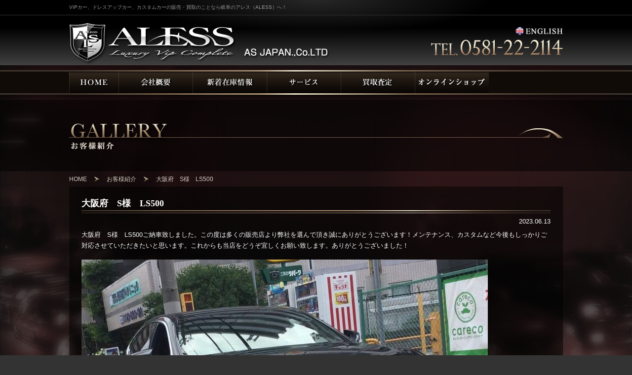

--- FILE ---
content_type: text/html; charset=UTF-8
request_url: https://www.aless-group.com/archives/10301/
body_size: 7934
content:
<!--core-->
<!DOCTYPE html>
<!--[if IE 7]>
<html class="ie ie7" lang="ja"
	prefix="og: https://ogp.me/ns#" >
<![endif]-->
<!--[if IE 8]>
<html class="ie ie8" lang="ja"
	prefix="og: https://ogp.me/ns#" >
<![endif]-->
<!--[if !(IE 7) | !(IE 8)  ]><!-->
<html lang="ja"
	prefix="og: https://ogp.me/ns#" >
<!--<![endif]-->
<head>

<!-- Google Tag Manager -->
<script>(function(w,d,s,l,i){w[l]=w[l]||[];w[l].push({'gtm.start':
new Date().getTime(),event:'gtm.js'});var f=d.getElementsByTagName(s)[0],
j=d.createElement(s),dl=l!='dataLayer'?'&l='+l:'';j.async=true;j.src=
'https://www.googletagmanager.com/gtm.js?id='+i+dl;f.parentNode.insertBefore(j,f);
})(window,document,'script','dataLayer','GTM-M596VHG');</script>
<!-- End Google Tag Manager -->
	
<meta charset="UTF-8" />
<meta name="viewport" content="target-densitydpi=device-dpi, width=1024">

<link rel="shortcut icon" href="https://www.aless-group.com/wp/wp-content/themes/k_theme/favicon.ico">
<link rel="pingback" href="https://www.aless-group.com/wp/xmlrpc.php" />
<!--[if lt IE 9]>
<script src="https://www.aless-group.com/wp/wp-content/themes/k_theme/js/html5shiv-printshiv.js"></script>
<![endif]-->

		<!-- All in One SEO 4.1.5.3 -->
		<title>大阪府 S様 LS500 | アレス</title>
		<meta name="description" content="大阪府 S様 LS500ご納車致しました。この度は多くの販売店より弊社を選んで頂き誠にありがとうございます！メンテナンス、カスタムなど今後もしっかりご対応させていただきたいと思います。これからも当店をどうぞ宜しくお願い致 ..." />
		<meta name="robots" content="max-image-preview:large" />
		<link rel="canonical" href="https://www.aless-group.com/archives/10301/" />
		<meta property="og:locale" content="ja_JP" />
		<meta property="og:site_name" content="アレス | レクサス クラウン セルシオ VIP セダン カスタム＆ドレスアップ専門店 ALESS" />
		<meta property="og:type" content="article" />
		<meta property="og:title" content="大阪府 S様 LS500 | アレス" />
		<meta property="og:description" content="大阪府 S様 LS500ご納車致しました。この度は多くの販売店より弊社を選んで頂き誠にありがとうございます！メンテナンス、カスタムなど今後もしっかりご対応させていただきたいと思います。これからも当店をどうぞ宜しくお願い致 ..." />
		<meta property="og:url" content="https://www.aless-group.com/archives/10301/" />
		<meta property="article:published_time" content="2023-06-13T08:51:00+00:00" />
		<meta property="article:modified_time" content="2023-06-13T08:52:23+00:00" />
		<meta name="twitter:card" content="summary" />
		<meta name="twitter:domain" content="www.aless-group.com" />
		<meta name="twitter:title" content="大阪府 S様 LS500 | アレス" />
		<meta name="twitter:description" content="大阪府 S様 LS500ご納車致しました。この度は多くの販売店より弊社を選んで頂き誠にありがとうございます！メンテナンス、カスタムなど今後もしっかりご対応させていただきたいと思います。これからも当店をどうぞ宜しくお願い致 ..." />
		<script type="application/ld+json" class="aioseo-schema">
			{"@context":"https:\/\/schema.org","@graph":[{"@type":"WebSite","@id":"https:\/\/www.aless-group.com\/#website","url":"https:\/\/www.aless-group.com\/","name":"\u30a2\u30ec\u30b9","description":"\u30ec\u30af\u30b5\u30b9 \u30af\u30e9\u30a6\u30f3 \u30bb\u30eb\u30b7\u30aa VIP \u30bb\u30c0\u30f3 \u30ab\u30b9\u30bf\u30e0\uff06\u30c9\u30ec\u30b9\u30a2\u30c3\u30d7\u5c02\u9580\u5e97 ALESS","inLanguage":"ja","publisher":{"@id":"https:\/\/www.aless-group.com\/#organization"}},{"@type":"Organization","@id":"https:\/\/www.aless-group.com\/#organization","name":"\u30a2\u30ec\u30b9","url":"https:\/\/www.aless-group.com\/"},{"@type":"BreadcrumbList","@id":"https:\/\/www.aless-group.com\/archives\/10301\/#breadcrumblist","itemListElement":[{"@type":"ListItem","@id":"https:\/\/www.aless-group.com\/#listItem","position":1,"item":{"@type":"WebPage","@id":"https:\/\/www.aless-group.com\/","name":"\u30db\u30fc\u30e0","description":"\u65e5\u672c\u6700\u5927\u7d1a\u306e\u30c9\u30ec\u30b9\u30a2\u30c3\u30d7\u30ab\u30fc\u5c02\u9580\u5e97\u3002\u30ec\u30af\u30b5\u30b9\u3084\u30af\u30e9\u30a6\u30f3\u7b49\u3001\u56fd\u7523\u30bb\u30c0\u30f3\u3092\u4e2d\u5fc3\u3068\u3057\u305f\u30ab\u30b9\u30bf\u30e0\u30ab\u30fc\u5236\u4f5c\u304b\u3089\u3001\u8ca9\u58f2\u3001\u8cb7\u53d6\u3001\u4e00\u822c\u4fee\u7406\u3084\u8eca\u691c\u306a\u3069\u3001\u8eca\u306e\u4e8b\u306a\u3089\u30a2\u30ec\u30b9\u306b\u304a\u307e\u304b\u305b\u304f\u3060\u3055\u3044\uff01 High sense your car produce ALESS","url":"https:\/\/www.aless-group.com\/"}}]},{"@type":"Person","@id":"https:\/\/www.aless-group.com\/archives\/author\/aless\/#author","url":"https:\/\/www.aless-group.com\/archives\/author\/aless\/","name":"aless","image":{"@type":"ImageObject","@id":"https:\/\/www.aless-group.com\/archives\/10301\/#authorImage","url":"https:\/\/secure.gravatar.com\/avatar\/d71a704de1439fde60f4032ec830f4c4?s=96&d=mm&r=g","width":96,"height":96,"caption":"aless"}},{"@type":"WebPage","@id":"https:\/\/www.aless-group.com\/archives\/10301\/#webpage","url":"https:\/\/www.aless-group.com\/archives\/10301\/","name":"\u5927\u962a\u5e9c S\u69d8 LS500 | \u30a2\u30ec\u30b9","description":"\u5927\u962a\u5e9c S\u69d8 LS500\u3054\u7d0d\u8eca\u81f4\u3057\u307e\u3057\u305f\u3002\u3053\u306e\u5ea6\u306f\u591a\u304f\u306e\u8ca9\u58f2\u5e97\u3088\u308a\u5f0a\u793e\u3092\u9078\u3093\u3067\u9802\u304d\u8aa0\u306b\u3042\u308a\u304c\u3068\u3046\u3054\u3056\u3044\u307e\u3059\uff01\u30e1\u30f3\u30c6\u30ca\u30f3\u30b9\u3001\u30ab\u30b9\u30bf\u30e0\u306a\u3069\u4eca\u5f8c\u3082\u3057\u3063\u304b\u308a\u3054\u5bfe\u5fdc\u3055\u305b\u3066\u3044\u305f\u3060\u304d\u305f\u3044\u3068\u601d\u3044\u307e\u3059\u3002\u3053\u308c\u304b\u3089\u3082\u5f53\u5e97\u3092\u3069\u3046\u305e\u5b9c\u3057\u304f\u304a\u9858\u3044\u81f4 ...","inLanguage":"ja","isPartOf":{"@id":"https:\/\/www.aless-group.com\/#website"},"breadcrumb":{"@id":"https:\/\/www.aless-group.com\/archives\/10301\/#breadcrumblist"},"author":"https:\/\/www.aless-group.com\/archives\/author\/aless\/#author","creator":"https:\/\/www.aless-group.com\/archives\/author\/aless\/#author","image":{"@type":"ImageObject","@id":"https:\/\/www.aless-group.com\/#mainImage","url":"https:\/\/www.aless-group.com\/wp\/wp-content\/uploads\/2023\/06\/bf31dc133eee491a179d7b67b26033fa.jpg","width":823,"height":595},"primaryImageOfPage":{"@id":"https:\/\/www.aless-group.com\/archives\/10301\/#mainImage"},"datePublished":"2023-06-13T08:51:00+09:00","dateModified":"2023-06-13T08:52:23+09:00"},{"@type":"Article","@id":"https:\/\/www.aless-group.com\/archives\/10301\/#article","name":"\u5927\u962a\u5e9c S\u69d8 LS500 | \u30a2\u30ec\u30b9","description":"\u5927\u962a\u5e9c S\u69d8 LS500\u3054\u7d0d\u8eca\u81f4\u3057\u307e\u3057\u305f\u3002\u3053\u306e\u5ea6\u306f\u591a\u304f\u306e\u8ca9\u58f2\u5e97\u3088\u308a\u5f0a\u793e\u3092\u9078\u3093\u3067\u9802\u304d\u8aa0\u306b\u3042\u308a\u304c\u3068\u3046\u3054\u3056\u3044\u307e\u3059\uff01\u30e1\u30f3\u30c6\u30ca\u30f3\u30b9\u3001\u30ab\u30b9\u30bf\u30e0\u306a\u3069\u4eca\u5f8c\u3082\u3057\u3063\u304b\u308a\u3054\u5bfe\u5fdc\u3055\u305b\u3066\u3044\u305f\u3060\u304d\u305f\u3044\u3068\u601d\u3044\u307e\u3059\u3002\u3053\u308c\u304b\u3089\u3082\u5f53\u5e97\u3092\u3069\u3046\u305e\u5b9c\u3057\u304f\u304a\u9858\u3044\u81f4 ...","inLanguage":"ja","headline":"\u5927\u962a\u5e9c\u3000S\u69d8\u3000LS500","author":{"@id":"https:\/\/www.aless-group.com\/archives\/author\/aless\/#author"},"publisher":{"@id":"https:\/\/www.aless-group.com\/#organization"},"datePublished":"2023-06-13T08:51:00+09:00","dateModified":"2023-06-13T08:52:23+09:00","articleSection":"\u304a\u5ba2\u69d8\u7d39\u4ecb","mainEntityOfPage":{"@id":"https:\/\/www.aless-group.com\/archives\/10301\/#webpage"},"isPartOf":{"@id":"https:\/\/www.aless-group.com\/archives\/10301\/#webpage"},"image":{"@type":"ImageObject","@id":"https:\/\/www.aless-group.com\/#articleImage","url":"https:\/\/www.aless-group.com\/wp\/wp-content\/uploads\/2023\/06\/bf31dc133eee491a179d7b67b26033fa.jpg","width":823,"height":595}}]}
		</script>
		<!-- All in One SEO -->

<link rel='dns-prefetch' href='//fonts.googleapis.com' />
<link rel='dns-prefetch' href='//s.w.org' />
<link rel="alternate" type="application/rss+xml" title="アレス &raquo; フィード" href="https://www.aless-group.com/feed/" />
<link rel="alternate" type="application/rss+xml" title="アレス &raquo; コメントフィード" href="https://www.aless-group.com/comments/feed/" />
<link rel="alternate" type="application/rss+xml" title="アレス &raquo; 大阪府　S様　LS500 のコメントのフィード" href="https://www.aless-group.com/archives/10301/feed/" />
		<script type="text/javascript">
			window._wpemojiSettings = {"baseUrl":"https:\/\/s.w.org\/images\/core\/emoji\/13.1.0\/72x72\/","ext":".png","svgUrl":"https:\/\/s.w.org\/images\/core\/emoji\/13.1.0\/svg\/","svgExt":".svg","source":{"concatemoji":"https:\/\/www.aless-group.com\/wp\/wp-includes\/js\/wp-emoji-release.min.js?ver=5.8.12"}};
			!function(e,a,t){var n,r,o,i=a.createElement("canvas"),p=i.getContext&&i.getContext("2d");function s(e,t){var a=String.fromCharCode;p.clearRect(0,0,i.width,i.height),p.fillText(a.apply(this,e),0,0);e=i.toDataURL();return p.clearRect(0,0,i.width,i.height),p.fillText(a.apply(this,t),0,0),e===i.toDataURL()}function c(e){var t=a.createElement("script");t.src=e,t.defer=t.type="text/javascript",a.getElementsByTagName("head")[0].appendChild(t)}for(o=Array("flag","emoji"),t.supports={everything:!0,everythingExceptFlag:!0},r=0;r<o.length;r++)t.supports[o[r]]=function(e){if(!p||!p.fillText)return!1;switch(p.textBaseline="top",p.font="600 32px Arial",e){case"flag":return s([127987,65039,8205,9895,65039],[127987,65039,8203,9895,65039])?!1:!s([55356,56826,55356,56819],[55356,56826,8203,55356,56819])&&!s([55356,57332,56128,56423,56128,56418,56128,56421,56128,56430,56128,56423,56128,56447],[55356,57332,8203,56128,56423,8203,56128,56418,8203,56128,56421,8203,56128,56430,8203,56128,56423,8203,56128,56447]);case"emoji":return!s([10084,65039,8205,55357,56613],[10084,65039,8203,55357,56613])}return!1}(o[r]),t.supports.everything=t.supports.everything&&t.supports[o[r]],"flag"!==o[r]&&(t.supports.everythingExceptFlag=t.supports.everythingExceptFlag&&t.supports[o[r]]);t.supports.everythingExceptFlag=t.supports.everythingExceptFlag&&!t.supports.flag,t.DOMReady=!1,t.readyCallback=function(){t.DOMReady=!0},t.supports.everything||(n=function(){t.readyCallback()},a.addEventListener?(a.addEventListener("DOMContentLoaded",n,!1),e.addEventListener("load",n,!1)):(e.attachEvent("onload",n),a.attachEvent("onreadystatechange",function(){"complete"===a.readyState&&t.readyCallback()})),(n=t.source||{}).concatemoji?c(n.concatemoji):n.wpemoji&&n.twemoji&&(c(n.twemoji),c(n.wpemoji)))}(window,document,window._wpemojiSettings);
		</script>
		<style type="text/css">
img.wp-smiley,
img.emoji {
	display: inline !important;
	border: none !important;
	box-shadow: none !important;
	height: 1em !important;
	width: 1em !important;
	margin: 0 .07em !important;
	vertical-align: -0.1em !important;
	background: none !important;
	padding: 0 !important;
}
</style>
	<link rel='stylesheet' id='wp-block-library-css'  href='https://www.aless-group.com/wp/wp-includes/css/dist/block-library/style.min.css?ver=5.8.12' type='text/css' media='all' />
<link rel='stylesheet' id='twentytwelve-fonts-css'  href='https://fonts.googleapis.com/css?family=Open+Sans:400italic,700italic,400,700&#038;subset=latin,latin-ext' type='text/css' media='all' />
<link rel='stylesheet' id='twentytwelve-style-css'  href='https://www.aless-group.com/wp/wp-content/themes/k_theme/style.css?ver=5.8.12' type='text/css' media='all' />
<link rel='stylesheet' id='fancybox-css'  href='https://www.aless-group.com/wp/wp-content/plugins/easy-fancybox/css/jquery.fancybox.min.css?ver=1.3.24' type='text/css' media='screen' />
<script type='text/javascript' src='https://www.aless-group.com/wp/wp-includes/js/jquery/jquery.min.js?ver=3.6.0' id='jquery-core-js'></script>
<script type='text/javascript' src='https://www.aless-group.com/wp/wp-includes/js/jquery/jquery-migrate.min.js?ver=3.3.2' id='jquery-migrate-js'></script>
<link rel="https://api.w.org/" href="https://www.aless-group.com/wp-json/" /><link rel="alternate" type="application/json" href="https://www.aless-group.com/wp-json/wp/v2/posts/10301" /><link rel="EditURI" type="application/rsd+xml" title="RSD" href="https://www.aless-group.com/wp/xmlrpc.php?rsd" />
<link rel="wlwmanifest" type="application/wlwmanifest+xml" href="https://www.aless-group.com/wp/wp-includes/wlwmanifest.xml" /> 
<link rel='shortlink' href='https://www.aless-group.com/?p=10301' />
<link rel="alternate" type="application/json+oembed" href="https://www.aless-group.com/wp-json/oembed/1.0/embed?url=https%3A%2F%2Fwww.aless-group.com%2Farchives%2F10301%2F" />
<link rel="alternate" type="text/xml+oembed" href="https://www.aless-group.com/wp-json/oembed/1.0/embed?url=https%3A%2F%2Fwww.aless-group.com%2Farchives%2F10301%2F&#038;format=xml" />

<script>
  (function(i,s,o,g,r,a,m){i['GoogleAnalyticsObject']=r;i[r]=i[r]||function(){
  (i[r].q=i[r].q||[]).push(arguments)},i[r].l=1*new Date();a=s.createElement(o),
  m=s.getElementsByTagName(o)[0];a.async=1;a.src=g;m.parentNode.insertBefore(a,m)
  })(window,document,'script','//www.google-analytics.com/analytics.js','ga');

  ga('create', 'UA-48993747-1', 'aless-group.com');
  ga('send', 'pageview');

</script>

</head>
<body class="post-template-default single single-post postid-10301 single-format-standard full-width custom-font-enabled single-author">

<!-- Google Tag Manager (noscript) -->
<noscript><iframe src="https://www.googletagmanager.com/ns.html?id=GTM-M596VHG"
height="0" width="0" style="display:none;visibility:hidden"></iframe></noscript>
<!-- End Google Tag Manager (noscript) -->

<header class="page_header" id="top">
  <div class="header_obi">
    <h1>VIPカー、ドレスアップカー、カスタムカーの販売・買取のことなら岐阜のアレス（ALESS）へ！<a href="/" class="header_logo"><img src="https://www.aless-group.com/wp/wp-content/themes/k_theme/images/header/logo2.png" width="529" height="85" alt="ALESS"></a></h1>
  </div>
  <!-- //end header_obi -->
  <div class="header_contents">
    <div class="inner clearfix">
      <ul class="clearfix">
        <li><span style="float:right;"><a href="https://www.aless-world.com/" target="_blank"><img src="https://www.aless-group.com/wp/wp-content/themes/k_theme/images/header/english.png" width="96" height="16" alt="ALESS WORLD - ENGLISH SITE"></a></span></li>
        <li><span style="float:right;"><img src="https://www.aless-group.com/wp/wp-content/themes/k_theme/images/header/header_tel.png" width="267" height="41" alt="お気軽にお問い合わせください。電話番号0581-22-2114"></span></li>
      </ul>
    </div>
    <!-- //end inner -->
  </div>
  <!-- //end header_contents -->
</header>
<!-- //end page_header -->
<div class="bg_body_car">
<div class="bg_body_line">
<nav class="mainmenu">
  <ul class="clearfix">

    <li><a href="/" class="home"><img src="https://www.aless-group.com/wp/wp-content/themes/k_theme/images/mainmenu/btn_mainmenu2.png" width="1000" height="88" alt="HOME"></a></li>

    <li><a href="/company/" class="company"><img src="https://www.aless-group.com/wp/wp-content/themes/k_theme/images/mainmenu/btn_mainmenu2.png" width="1000" height="88" alt="会社概要"></a></li>

    <li><a href="https://www.aless-group.com/zaiko/" class="stockcar"><img src="https://www.aless-group.com/wp/wp-content/themes/k_theme/images/mainmenu/btn_mainmenu2.png" width="1000" height="88" alt="在庫車情報"></a></li>

    <li><a href="/service/" class="service"><img src="https://www.aless-group.com/wp/wp-content/themes/k_theme/images/mainmenu/btn_mainmenu2.png" width="1000" height="88" alt="サービス"></a></li>

    <li><a href="/kaitori/" class="kaitori"><img src="https://www.aless-group.com/wp/wp-content/themes/k_theme/images/mainmenu/btn_mainmenu2.png" width="1000" height="88" alt="買取査定"></a></li>

    <li><a target="_blank" href="http://aless.jp/" class="menu"><img src="https://www.aless-group.com/wp/wp-content/themes/k_theme/images/mainmenu/btn_mainmenu2.png" width="1000" height="88" alt="料金一覧"></a></li>
<!--
    <li><a href="/inquiry/" class="inquiry"><img src="https://www.aless-group.com/wp/wp-content/themes/k_theme/images/mainmenu/btn_mainmenu.png" width="1000" height="88" alt="お問い合わせ"></a></li>
-->
  </ul>
</nav>

<article class="main_column">
  <header class="page_title">
    <h1>
            <img src="https://www.aless-group.com/wp/wp-content/themes/k_theme/images/page_title/gallery.png" width="1000" height="54" alt="お客様紹介">
                      </h1>
  </header>
  <div class="page_contents clearfix">
    <nav class="breadcrumb">
      <ul class="clearfix">
        <li itemscope itemtype="http://data-vocabulary.org/Breadcrumb" class="link"><a href="/" itemprop="url"><span itemprop="title">HOME</span></a></li>
                <li itemscope itemtype="http://data-vocabulary.org/Breadcrumb" class="link"><a href="/archives/category/nousya/" itemprop="url"><span itemprop="title">お客様紹介</span></a></li>
                                <li itemscope itemtype="http://data-vocabulary.org/Breadcrumb">
          大阪府　S様　LS500        </li>
      </ul>
    </nav>
    <div class="bg_black50 p25">
                  
<article id="post-10301" class="post-10301 post type-post status-publish format-standard has-post-thumbnail hentry category-nousya">
    <header class="entry-header">
        <h1 class="entry-title title_line_double mincho">
      大阪府　S様　LS500    </h1>
    <p class="right mb10">2023.06.13</p>
      </header>
  <!-- .entry-header -->
  
    <div class="entry-content">
    
<p>大阪府　S様　LS500ご納車致しました。この度は多くの販売店より弊社を選んで頂き誠にありがとうございます！メンテナンス、カスタムなど今後もしっかりご対応させていただきたいと思います。これからも当店をどうぞ宜しくお願い致します。ありがとうございました！</p>



<figure class="wp-block-image size-full"><img loading="lazy" width="823" height="595" src="https://www.aless-group.com/wp/wp-content/uploads/2023/06/bf31dc133eee491a179d7b67b26033fa.jpg" alt="" class="wp-image-10303" srcset="https://www.aless-group.com/wp/wp-content/uploads/2023/06/bf31dc133eee491a179d7b67b26033fa.jpg 823w, https://www.aless-group.com/wp/wp-content/uploads/2023/06/bf31dc133eee491a179d7b67b26033fa-500x361.jpg 500w, https://www.aless-group.com/wp/wp-content/uploads/2023/06/bf31dc133eee491a179d7b67b26033fa-130x94.jpg 130w, https://www.aless-group.com/wp/wp-content/uploads/2023/06/bf31dc133eee491a179d7b67b26033fa-768x555.jpg 768w, https://www.aless-group.com/wp/wp-content/uploads/2023/06/bf31dc133eee491a179d7b67b26033fa-624x451.jpg 624w" sizes="(max-width: 823px) 100vw, 823px" /></figure>
      </div>
  <!-- //end entry-content -->
  </article>
<!-- #post --> 
      <nav class="nav-single clearfix"> <span class="nav-previous">
        <a href="https://www.aless-group.com/archives/10298/" rel="prev"><span class="meta-nav">&larr;</span> 群馬県　M様　IS250</a>        </span> <span class="nav-next">
        <a href="https://www.aless-group.com/archives/10306/" rel="next">大阪府　N様　IS350 <span class="meta-nav">&rarr;</span></a>        </span> </nav>
      <!-- .nav-single -->
      
<div id="comments" class="comments-area">
      
  
  
  	<div id="respond" class="comment-respond">
		<h3 id="reply-title" class="comment-reply-title">コメントをどうぞ <small><a rel="nofollow" id="cancel-comment-reply-link" href="/archives/10301/#respond" style="display:none;">コメントをキャンセル</a></small></h3><form action="https://www.aless-group.com/wp/wp-comments-post.php" method="post" id="commentform" class="comment-form"><p class="comment-notes cream">メールアドレスが公開されることはありません。 <span class="required">*</span>が付いている欄は必須項目です。</p><p class="comment-form-comment"><label for="comment">コメント</label> <textarea id="comment" name="comment" cols="45" rows="8" maxlength="65525" required="required"></textarea></p><p class="comment-form-author"><label for="author">名前 <span class="required">*</span></label> <input id="author" name="author" type="text" value="" size="30" maxlength="245" required='required' /></p>
<p class="comment-form-email"><label for="email">メール <span class="required">*</span></label> <input id="email" name="email" type="text" value="" size="30" maxlength="100" required='required' /></p>
<p class="comment-form-url"><label for="url">サイト</label> <input id="url" name="url" type="text" value="" size="30" maxlength="200" /></p>
<p class="comment-form-cookies-consent"><input id="wp-comment-cookies-consent" name="wp-comment-cookies-consent" type="checkbox" value="yes" /> <label for="wp-comment-cookies-consent">次回のコメントで使用するためブラウザーに自分の名前、メールアドレス、サイトを保存する。</label></p>
<p class="form-submit"><input name="submit" type="submit" id="submit" class="submit" value="送信する" /> <input type='hidden' name='comment_post_ID' value='10301' id='comment_post_ID' />
<input type='hidden' name='comment_parent' id='comment_parent' value='0' />
</p><p style="display: none;"><input type="hidden" id="akismet_comment_nonce" name="akismet_comment_nonce" value="588e251cde" /></p><p style="display: none !important;"><label>&#916;<textarea name="ak_hp_textarea" cols="45" rows="8" maxlength="100"></textarea></label><input type="hidden" id="ak_js" name="ak_js" value="150"/><script>document.getElementById( "ak_js" ).setAttribute( "value", ( new Date() ).getTime() );</script></p></form>	</div><!-- #respond -->
	  </div>
<!-- #comments .comments-area -->                </div>
    <!-- //end bg_black50 --> 
  </div>
  <!-- //end page_contents --> 
</article>
<!-- //end main_column -->


	</div>
  <!-- //end bg_body_line --> 
</div>
<!-- //end bg_body_car -->

<footer class="page_footer">
  <div class="footermenu">
    <div class="inner clearfix">
      <nav class="footermenu_list">
        <ul class="clearfix">
          <li><a href="/">HOME</a></li>
          <li><a href="/company/">会社概要</a></li>
          <li><a href="/zaiko/">新着在庫情報</a></li>
          <li><a href="/service/">サービス</a></li>
          <li><a href="/kaitori/">買取査定</a></li>
          <li><a target="_blank" href="http://aless.jp/">オンラインショップ</a></li>
          <li><a href="/shoplist/">ショップリスト</a></li>
          <!--<li><a href="/inquiry/">お問い合わせ</a></li>-->
        </ul>
      </nav>
      <p class="btn_to_top"><a href="#top" class="btn_img"><img src="https://www.aless-group.com/wp/wp-content/themes/k_theme/images/footer/btn_to_top.png" width="151" height="26" alt="このページの上部へ戻る"></a></p>
    </div>
    <!-- //end inner --> 
  </div>
  <!-- //end footermenu -->
  <div class="footer_contents">
    <div class="inner clearfix">
      <dl class="footer_info clearfix">
        <dt class="mr10"><img src="https://www.aless-group.com/wp/wp-content/themes/k_theme/images/footer/footer_logo.png" width="162" height="40" alt="ALESS"></dt>
        <dd class="lineheight">ALESS（アレス） 株式会社エーエスジャパン<br>
          〒501-2115 岐阜県山県市梅原586　TEL：0581-22-2114　FAX：0581-22-5201　<a href="mailto:aless@as-japan.co.jp">aless@as-japan.co.jp</a></dd>
      </dl>
      <p class="copyright"><small>&copy; ALESS. ALL RIGHTS RESERVED.</small></p>
    </div>
    <!-- //end inner --> 
  </div>
  <!-- //end footer_contents --> 
  
</footer>
<!-- //end page_footer --> 
<script type='text/javascript' src='https://www.aless-group.com/wp/wp-includes/js/comment-reply.min.js?ver=5.8.12' id='comment-reply-js'></script>
<script type='text/javascript' src='https://www.aless-group.com/wp/wp-content/themes/k_theme/js/navigation.js?ver=1.0' id='twentytwelve-navigation-js'></script>
<script type='text/javascript' src='https://www.aless-group.com/wp/wp-content/plugins/easy-fancybox/js/jquery.fancybox.min.js?ver=1.3.24' id='jquery-fancybox-js'></script>
<script type='text/javascript' id='jquery-fancybox-js-after'>
var fb_timeout, fb_opts={'overlayShow':true,'hideOnOverlayClick':true,'showCloseButton':true,'margin':20,'centerOnScroll':false,'enableEscapeButton':true,'autoScale':true };
if(typeof easy_fancybox_handler==='undefined'){
var easy_fancybox_handler=function(){
jQuery('.nofancybox,a.wp-block-file__button,a.pin-it-button,a[href*="pinterest.com/pin/create"],a[href*="facebook.com/share"],a[href*="twitter.com/share"]').addClass('nolightbox');
/* IMG */
var fb_IMG_select='a[href*=".jpg"]:not(.nolightbox,li.nolightbox>a),area[href*=".jpg"]:not(.nolightbox),a[href*=".jpeg"]:not(.nolightbox,li.nolightbox>a),area[href*=".jpeg"]:not(.nolightbox),a[href*=".png"]:not(.nolightbox,li.nolightbox>a),area[href*=".png"]:not(.nolightbox),a[href*=".webp"]:not(.nolightbox,li.nolightbox>a),area[href*=".webp"]:not(.nolightbox)';
jQuery(fb_IMG_select).addClass('fancybox image');
var fb_IMG_sections=jQuery('.gallery,.wp-block-gallery,.tiled-gallery,.wp-block-jetpack-tiled-gallery');
fb_IMG_sections.each(function(){jQuery(this).find(fb_IMG_select).attr('rel','gallery-'+fb_IMG_sections.index(this));});
jQuery('a.fancybox,area.fancybox,li.fancybox a').each(function(){jQuery(this).fancybox(jQuery.extend({},fb_opts,{'transitionIn':'elastic','easingIn':'easeOutBack','transitionOut':'elastic','easingOut':'easeInBack','opacity':false,'hideOnContentClick':false,'titleShow':true,'titlePosition':'over','titleFromAlt':true,'showNavArrows':true,'enableKeyboardNav':true,'cyclic':false}))});};
jQuery('a.fancybox-close').on('click',function(e){e.preventDefault();jQuery.fancybox.close()});
};
var easy_fancybox_auto=function(){setTimeout(function(){jQuery('#fancybox-auto').trigger('click')},1000);};
jQuery(easy_fancybox_handler);jQuery(document).on('post-load',easy_fancybox_handler);
jQuery(easy_fancybox_auto);
</script>
<script type='text/javascript' src='https://www.aless-group.com/wp/wp-content/plugins/easy-fancybox/js/jquery.easing.min.js?ver=1.4.1' id='jquery-easing-js'></script>
<script type='text/javascript' src='https://www.aless-group.com/wp/wp-content/plugins/easy-fancybox/js/jquery.mousewheel.min.js?ver=3.1.13' id='jquery-mousewheel-js'></script>
<script type='text/javascript' src='https://www.aless-group.com/wp/wp-includes/js/wp-embed.min.js?ver=5.8.12' id='wp-embed-js'></script>
<script type='text/javascript' src='https://www.aless-group.com/wp/wp-content/themes/k_theme/js/jquery.kd.common.js?ver=5.8.12' id='jquery_common-js'></script>
</body></html>

--- FILE ---
content_type: text/css
request_url: https://www.aless-group.com/wp/wp-content/themes/k_theme/style.css?ver=5.8.12
body_size: 7228
content:
/*
Theme Name: kデザイナーズテーマ
Theme URI: http://wordpress.org/extend/themes/twentytwelve
Author: okumura

Description:kデザイナーズカスタマイズテーマ。twentytwelveカスタマイズ。
Version: 1.0
License: GNU General Public License v2 or later
License URI: http://www.gnu.org/licenses/gpl-2.0.html
Tags: light, gray, white, one-column, two-columns, right-sidebar, flexible-width, custom-background, custom-header, custom-menu, editor-style, featured-images, flexible-header, full-width-template, microformats, post-formats, rtl-language-support, sticky-post, theme-options, translation-ready
Text Domain: twentytwelve

This theme, like WordPress, is licensed under the GPL.
Use it to make something cool, have fun, and share what you've learned with others.
*/
/*:::::::::::::::::::::::::::::::::::::::::::::::::start add okumura:::::::::::::::::::::::::::::::::::::::::::::::::*/
/* =Reset
-------------------------------------------------------------- */
html, body, div, span, object, iframe, h1, h2, h3, h4, h5, h6, p, blockquote, pre, abbr, address, cite, code, del, dfn, em, img, ins, kbd, q, samp, small, strong, sub, sup, var, b, i, dl, dt, dd, ol, ul, li, fieldset, form, label, legend, table, caption, tbody, tfoot, thead, tr, th, td, article, aside, canvas, details, figcaption, figure, footer, header, hgroup, menu, nav, section, summary, time, mark, audio, video {
	margin:0;
	padding:0;
	border:0;
	outline:0;
	font-size:100%;
	vertical-align:baseline;
	background:transparent;
}
body {
	line-height:1;
	-webkit-text-size-adjust: 100%;
}
article, aside, details, figcaption, figure, footer, header, hgroup, menu, nav, section {
	display:block;
}
nav ul {
	list-style:none;
}
ol, ul {
	list-style: none;
}
blockquote, q {
	quotes:none;
}
blockquote:before, blockquote:after, q:before, q:after {
	content:'';
	content:none;
}
a {
	margin:0;
	padding:0;
	font-size:100%;
	vertical-align:baseline;
	background:transparent;
}
ins {
	background-color:#ff9;
	color:#000;
	text-decoration:none;
}
mark {
	background-color:#ff9;
	color:#000;
	font-style:italic;
	font-weight:bold;
}
del {
	text-decoration: line-through;
}
abbr[title], dfn[title] {
	border-bottom:1px dotted;
	cursor:help;
}
table {
	border-collapse:collapse;
	border-spacing:0;
}
th, td {
	vertical-align:middle;
}
hr {
	display:block;
	height:1px;
	border:0;
	border-top:1px solid #cccccc;
	margin:1em 0;
	padding:0;
}
input, select {
	vertical-align:middle;
}
img {
	vertical-align:middle;
	font-size:0;
	line-height:0;
}
/*--------------------------------------
   layout
--------------------------------------*/
html {
	font-size:62.5%;
}
body {
	font-size:1.3em;
	font-family:'Lucida Grande', 'ヒラギノ角ゴ Pro W3', 'Hiragino Kaku Gothic Pro', 'メイリオ', Meiryo, 'ＭＳ Ｐゴシック', 'MS PGothic', sans-serif;
	background:#333;
	color:#fff;
	min-width:1000px;
}
/*--------------------------------------
    link
--------------------------------------*/
a {
	color:#DFD2AC;
	text-decoration:none;
	outline:none;
}
a:hover {
	color:#fff;
	text-decoration:none;
}
a.link_lighter {
	color:#F4EFDD;
	text-decoration:none;
}
a.link_lighter:hover {
	color:#fff;
	text-decoration:none;
}
a.link_dark {
	color:#91785D;
	text-decoration:none;
}
a.link_dark:hover {
	color:#DFD2AC;
	text-decoration:none;
}

a.link_white {
	color: red;
	outline: none;
	text-decoration: none;
}

a.link_white:hover{
	color: red;
	text-decoration: underline;
}

.detail_text{
	line-height:1.5;
}

/*--------------------------------------
    common
--------------------------------------*/
th {
	vertical-align:middle;
}
.relative {
	position:relative;
}
.small {
	font-size:0.9em;
}
.large {
	font-size:1.1em;
}
.bold {
	font-weight:bold;
}
.normal {
	font-weight:normal;
}
.block {
	display:block;
}
.inlineblock {
	display:inline-block;
 /display:inline;
 /zoom:1;
}
.lineheight {
	line-height:1.5;
}
.width100per {
	width:100%;
}
.left {
	text-align:left;
}
.right {
	text-align:right;
}
.center {
	text-align:center;
}
.floatleft {
	float:left;
}
.floatright {
	float:right;
}
.floatlist_left li {
	float:left;
	margin-right:10px;
}
.floatlist_right li {
	float:right;
	margin-left:10px;
}
.nowrap {
	white-space:nowrap;
}
.list_disc {
	list-style:disc outside;
	margin-left:1em;
}
.glow {
	box-shadow:1px 1px 4px rgba(0,0,0,0.5);
}
.textshadow {
	text-shadow:0 0 2px rgba(0,0,0,0.4);
}
.mincho {
	font-family: "ヒラギノ明朝 Pro W6", "Hiragino Mincho Pro", "HGS明朝E", "ＭＳ Ｐ明朝", serif;
}
/*--------------------------------------
    margin
--------------------------------------*/
.mbline {
	margin-bottom:1em;
}
.mb5 {
	margin-bottom:5px;
}
.mb10 {
	margin-bottom:10px;
}
.mb20 {
	margin-bottom:20px;
}
.mb40 {
	margin-bottom:40px;
}
.mt5 {
	margin-top:5px;
}
.mr10 {
	margin-right:10px;
}
.ml20 {
	margin-left:20px;
}
/*.mt10 {
	margin-top:10px;
}
.mt20 {
	margin-top:20px;
}


.ml5 {
	margin-left:5px;
}
.ml10 {
	margin-left:10px;
}
*/
/*--------------------------------------
    padding
--------------------------------------*/
.p15 {
	padding:15px;
}
.p10 {
	padding:10px;
}
.p25 {
	padding:25px;
}
.pt5 {
	padding-top:5px;
}
/*.p5 {
	padding:5px;
}


.p20 {
	padding:20px;
}


.pr10 {
	padding-right:10px;
}
.pb10 {
	padding-bottom:10px;
}*/
/*--------------------------------------
    text color
--------------------------------------*/
.red {
	color:#CC0000;
}
.cream {
	color:#F2EDDD;
}
.cream_dark {
	color:#DFD3AD;
}
.gray{
	color:#333;
}
/*--------------------------------------
    bg
--------------------------------------*/
.bg_black {
	background:#000;
}
.bg_black50 {
	background:url(images/bg_black50.png);
/zoom:1;
}
.bg_brown_gradient {
	background:#9B8162 url(images/bg_brown_gradient.png) repeat-x;
}
.bg_white{
	background:#fff;
}
/*--------------------------------------
    border
--------------------------------------*/
.border_brown {
	border:1px solid #514132;
}
/*--------------------------------------
    table
--------------------------------------*/
.bbd_table th,.bbd_table td{
	padding:10px;
	border-bottom:1px dotted #79634B;
	line-height:1.5;
	text-align:left;
}
/*--------------------------------------
    title
--------------------------------------*/
.title_line_brown {
	background:url(images/title_line_brown.png) no-repeat left bottom;
	padding-bottom:8px;
	margin-bottom:10px;
	font-size:1.1em;
}
.title_line_double {
	background:url(images/title_line_double.png) no-repeat left bottom;
	padding-bottom:11px;
	margin-bottom:10px;
	font-size:1.4em;
}
.title_leftline_brown{
	background:url(images/title_leftline_brown.png) no-repeat;
	height:35px;
	line-height:35px;
	padding-left:20px;
	margin-bottom:10px;
	font-size:1.1em;
}
.title_h2{
	background:url(images/title_h2.png) no-repeat left top;
	border-bottom:1px solid #514132;
	padding:7px 7px 7px 17px;
	margin-bottom:10px;
	font-size:1.1em;
}
/*--------------------------------------
    btn
--------------------------------------*/
.btn_img {
	display:inline-block;
 /display:inline;
 /zoom:1;
	overflow:hidden;
	position:relative;
}
.btn_img img {
	position:absolute;
	left:0;
	top:0;
}

.btn_gray,.form-submit input{
	background:#090606 url(images/btn_gray_bg.png) repeat-x;
	display:inline-block;
	/display:inline;
	/zoom:1;
	padding:10px;
	width:150px;
	cursor:pointer;
	border:1px solid #43362D;
	color:#DCCFB4;
}
.btn_gray:hover,.form-submit input:hover{
	background:#272424 url(images/btn_gray_bg_hover.png) repeat-x;
}
/*--------------------------------------
   header
--------------------------------------*/
.header_obi {
	background:#000;
	border-bottom:1px solid #333;
}
.header_obi h1 {
	position:relative;
	color:#999;
	font-size:0.8em;
	width:1000px;
	margin:0 auto;
	padding:10px 0;
	font-weight:normal;
	background:url(images/header/bg_header_circleline.png) no-repeat center top;
}
.header_logo {
	position:absolute;
	left:0;
	top:47px;
}
.header_contents {
	background:#3E3E3E url(images/header/bg_header_contents.png) repeat-x;
	height:100px;
	border-bottom:1px solid #4C4C4C;
}
.header_contents .inner {
	width:1000px;
	margin:0 auto;
	background:url(images/header/bg_header_circleline.png) no-repeat center -30px;
}
.header_contents ul {
	float:right;
	padding-top:24px;
}

/*
.header_contents li {
	float:left;
}*/

/*.btn_header_inquiry {
	width:200px;
	height:30px;
}
.btn_header_inquiry:hover img {
	left:0;
	top:-30px;
}*/
/*--------------------------------------
   page_contents
--------------------------------------*/
.bg_body_car {
	background:#191919 url(images/bg_car.png) no-repeat center top;
}
.bg_body_line {
	background:url(images/bg_line.png) repeat-x;
}
.page_contents {
	width:1000px;
	margin:0 auto;
	padding-bottom:100px;
}
.main_column.narrow {
	width:750px;
	float:left;
}
.side_column {
	width:220px;
	float:right;
}
/*--------------------------------------
   mainmenu
--------------------------------------*/
.mainmenu {
	background:url(images/mainmenu/bg_mainmenu.png) repeat-x left bottom;
	height:60px;
	padding-top:10px;
	margin-bottom:10px;
}
.mainmenu ul {
	width:1000px;
	margin:0 auto;
	background:url(images/mainmenu/bg_mainmenu_ul.png) no-repeat;
	padding:3px 0;
}
.mainmenu li {
	float:left;
}
.mainmenu a {
	display:block;
	height:44px;
	overflow:hidden;
	position:relative;
}
.mainmenu a img {
	position:absolute;
	top:0;
}
.mainmenu a:hover img, .mainmenu a.active img {
	top:-44px;
}
.mainmenu a.home {
	width:100px;
}
.mainmenu a.home img {
	left:0;
}
.mainmenu a.company {
	width:150px;
}
.mainmenu a.company img {
	left:-100px;
}

.mainmenu a.stockcar {
	width:150px;
}
.mainmenu a.stockcar img {
	left:-250px;
}

.mainmenu a.service {
	width:150px;
}
.mainmenu a.service img {
	left:-400px;
}

.mainmenu a.kaitori {
	width:150px;
}
.mainmenu a.kaitori img {
	left:-550px;
}
.mainmenu a.menu {
	width:150px;
}
.mainmenu a.menu img {
	left:-700px;
}
.mainmenu a.inquiry {
	width:150px;
}
.mainmenu a.inquiry img {
	left:-850px;
}
/*--------------------------------------
    page_footer
--------------------------------------*/
.footermenu {
	background:#110B07 url(images/footer/bg_footermenu.png) repeat-x;
}
.footermenu .inner {
	width:1000px;
	margin:0 auto;
	background:url(images/footer/footermenu_line.png) no-repeat center top;
	padding:14px 0;
}
.footermenu_list {
	float:left;
	border-left:1px solid #705B45;
}
.footermenu_list li {
	float:left;
	border-right:1px solid #705B45;
	padding:0 15px;
	font-size:0.9em;
}
.footermenu_list li a {
	color:#DAD0C5;
	text-shadow:1px 1px 4px #000;
}
.footermenu_list li a:hover {
	color:#fff;
}
.btn_to_top {
	float:right;
}
.btn_to_top a {
	width:151px;
	height:13px;
}
.btn_to_top a:hover img {
	top:-13px;
}
.footer_contents {
	background:url(images/footer/bg_footer_contents.png) repeat-x bottom;
	border-top:1px solid #333;
	font-size:0.9em;
	color:#999;
}
.footer_contents a{
	color:#999;
	text-decoration:underline;
}
.footer_contents a:hover{
	text-decoration:none;
}
.footer_contents .inner {
	width:1000px;
	margin:0 auto;
	padding:30px 0;
}
.footer_info, .footer_info dt, .footer_info dd {
	float:left;
}
.copyright {
	float:right;
	padding-top:1.9em;
}
/*--------------------------------------
    index
--------------------------------------*/
.index_photo {
	width:960px;
	height:540px;
	margin:0 auto;
	padding-top:10px;
}
.index_slide{
	width:940px;
	height:520px;
	border:10px solid #000;
	background:#000;
	overflow:hidden;
	position:relative;

}
.index_slide div{
	position:relative;
	left:0;
	top:0;
}
.index_slide img{
	width:940px;
	height:500px;
	position:absolute;
	left:0;
	top:0;
	background:#000;
	opacity:inherit;
filter:inherit;
display:none;
}
.btn_index_to_loan {
	width:750px;
	height:180px;
}
.btn_index_to_loan:hover img {
	top:-180px;
}



.btn_to_blog {
	width:750px;
	height:90px;
}
.btn_to_blog:hover img {
	top:-90px;
}
.btn_to_detail {
	width:161px;
	height:44px;
}
.btn_to_detail img {
	top:3px;
}
.btn_to_detail:hover img {
	top:-44px;
}
/*.index_kaitori {
	position:relative;
}
.index_kaitori .text {
	position:absolute;
	left:2px;
	top:40px;
}
.index_kaitori .btn {
	position:absolute;
	left:335px;
	top:150px;
}*/
.index_kaitori_banner{
	width:750px;
	height:300px;
}
.index_kaitori_banner:hover img{
	top:-300px;
}

.index_goto_banner{
	width:750px;
	height:285px;
}
.index_goto_banner:hover img{
	top:-285px;
}

.index_movie_area {
	width:750px;
	height:330px;
	position: relative;
}
.index_movie {
	position: absolute;
	top:24px;
	right: 23px;
	z-index: 2;
}
.index_original_banner {
	width:750px;
	height:300px;
}
.index_original_banner:hover img {
	top:-300px;
}
.index_rozel_banner {
    width:750px;
	height:399px;
    background: #fff;
    display: block;
}
.index_rozel_banner:hover img {
    opacity: 0.6;
}

.index_rozel_banner2 {
    width:750px;
	height:344px;
    background: #fff;
    display: block;
}
.index_rozel_banner2:hover img {
    opacity: 0.6;
}

.index_after {
	position:relative;
}
.index_after .text {
	position:absolute;
	left:240px;
	top:31px;
}
.index_after .btn {
	position:absolute;
	left:585px;
	top:45px;
}
.index_news_list {
	line-height:1.5;
	padding:6px 10px 10px 10px;
}
.index_news_list table{
	table-layout:fixed;
}
.index_news_list th, .index_news_list td {
	border-bottom:1px solid #42372D;
	padding:4px;
}
.index_news_list th{
	width:7em;
	text-align:left;
}
.index_gallery {
	border-bottom:1px solid #42372D;
	padding-bottom:10px;
	width:100%;
	overflow:hidden;
}
.index_gallery .inner {
	width:110%;
	letter-spacing: -.4em;
}
.index_gallery dl {
	/*float:left;*/
	display:inline-block;
	letter-spacing:normal;
	margin-right:20px;
	width:130px;
	vertical-align:top;
	word-wrap:break-word;
}
.index_gallery dl:nth-last-child(-n+5) {
	margin-top:10px;
}
.index_gallery dt {
	margin-bottom:5px;
}
.index_gallery dd {
	line-height:1.2;
}

.index_why{
	padding:20px;
}
.index_why .floatleft{
	width:390px;
}
/*--------------------------------------
    side_column
--------------------------------------*/
.btn_side_l {
	width:220px;
	height:120px;
}
.btn_side_l:hover img {
	top:-120px;
}
.btn_side {
	width:220px;
	height:80px;
}
.btn_side:hover img {
	top:-80px;
}
/*--------------------------------------
    page title
--------------------------------------*/
.page_title {
	background:url(images/bg_black50.png);
	height:145px;
	line-height:145px;
 /layout-grid-line:145px;
	margin-top:-10px;
}
.page_title h1 {
	width:1000px;
	margin:0 auto;
}
/*--------------------------------------
    breadcrumb
--------------------------------------*/
.breadcrumb {
	padding:10px 0;
}
.breadcrumb li {
	float:left;
	color:#D8D0C5;
	font-size:0.9em;
}
.breadcrumb .link {
	background:url(images/arrow_bc.png) no-repeat right center;
	padding-right:25px;
	margin-right:15px;
}
.breadcrumb a {
	color:#D8D0C5;
}
.breadcrumb a:hover {
	color:#fff;
}
/*--------------------------------------
    company
--------------------------------------*/
.company_table th, .company_table td {
	border-bottom:1px solid #C1A685;
	padding:7px 5px;
	text-align:left;
	line-height:1.5;
}
.company_table th {
	white-space:nowrap;
}
.company_table td {
	color:#F2EDDD;
}
.shopmap {
	width:458px;
	height:280px;
	overflow:hidden;
}
/*--------------------------------------
    service
--------------------------------------*/
.btn_to_loan{
	width:480px;
	height:80px;
}
.btn_to_loan:hover img{
	top:-80px;
}
.afterservice_box {
	min-height:307px;
	padding-right:480px;
	padding-bottom:10px;
	border-bottom:1px solid #514132;
	margin-bottom:10px;
}
.afterservice_box:last-child {
	padding-bottom:0;
	border-bottom:none;
	margin-bottom:0;
}
.afterservice_box.seibi {
	background:url(images/service/pic_seibi.jpg) no-repeat right top;
}
.afterservice_box.bankin {
	background:url(images/service/pic_bankin.jpg) no-repeat right top;
}
.afterservice_box.adviser {
	background:url(images/service/pic_adviser.jpg) no-repeat right top;
}
.service_hosyo_box {
	position:relative;
}
.service_hosyo_box .text {
	position:absolute;
	left:25px;
	top:70px;
	width:480px;
}
/*--------------------------------------
    kaitori
--------------------------------------*/
.kaitori_contactbox {
	position:relative;
}
.btn_kaitori_to_kaitori {
	position:absolute;
	left:5px;
	top:140px;
}
.btn_kaitori_to_kaitori a {
	width:480px;
	height:80px;
}
.btn_kaitori_to_kaitori a:hover img {
	top:-80px;
}
.btn_kaitori_to_kaitori2 {
	position:absolute;
	right:0;
	top:0;
}
.btn_kaitori_to_kaitori2 a {
	width:402px;
	height:67px;
}
.btn_kaitori_to_kaitori2 a:hover img {
	top:-67px;
}
.kaitori_contactbox .tel {
	position:absolute;
	left:20px;
	top:220px;
}
/*.kaitori_kyokaerea {
	position:relative;
	background:#191919;
	border:1px solid #705B45;
	padding:30px 30px 30px 185px;
	line-height:1.5;
}
.kaitori_kyokaerea h2 {
	position:absolute;
	left:30px;
	top:0;
}
.kaitori_kyokaerea th {
	white-space: nowrap;
	vertical-align:top;
}*/
.kaitori_about {
	width:100%;
	overflow:hidden;
}
.kaitori_about .inner {
	width:110%;
}
.kaitori_about dl {
	float:left;
	margin-right:25px;
	position:relative;
}
.kaitori_about dd {
	position:absolute;
	left:30px;
	top:67px;
	width:250px;
}
/*--------------------------------------
    shoplist
--------------------------------------*/
.page_shoplist_inpage_link{
  display: table;
  width: 100%;
  table-layout: fixed;
  margin-bottom: 4em;
  background: linear-gradient(to bottom, rgba(112,92,69,1) 0%,rgba(153,128,99,1) 100%);
}
.page_shoplist_inpage_link li{
  display: table-cell;
}
.page_shoplist_inpage_link li:not(:first-child){
  position: relative;
}
.page_shoplist_inpage_link li:not(:first-child):before{
  position: absolute;
  left: 0;
  top: 0;
  bottom: 0;
  margin: auto;
  display: block;
  width: 1px;
  height: 20px;
  background: #C1A685;
  content: "";
}
.page_shoplist_inpage_link li a{
  display: block;
  text-align: center;
  height: 60px;
  line-height: 60px;
  padding-left: 12px;
  color: #fff;
}
.page_shoplist_inpage_link li a:hover{
  text-decoration: underline;
}
.page_shoplist_inpage_link li a:after{
  content:url(/images/shoplist/arrow_down.png);
  margin-left: .5em;
}
.page_shoplist_table{
  width: 100%;
  table-layout: fixed;
}
.page_shoplist_table th,.page_shoplist_table td{
	padding:15px 10px;
	border-bottom:1px dotted #79634B;
	line-height:1.5;
	text-align:left;
}
.page_shoplist_table th{
  width: 200px;
}
.page_shoplist_table td{
  color:#F2EDDD;
}
.page_shoplist_table tr td:first-of-type{
  width: 500px;
}



/*--------------------------------------
    menu
--------------------------------------*/
.menu_listbox_cat{
	margin-bottom:40px;
}
.menu_listbox_cat:last-child{
	margin-bottom:0;
}
.menu_listbox {
	width:100%;
	overflow:hidden;
}
.menu_listbox .inner {
	width:110%;
	margin-top:-20px;
}
.menu_listbox article {
	float:left;
	border:1px solid #C1A685;
	background:#9B8162 url(images/bg_brown_gradient.png) repeat-x;
	padding:9px;
	width:445px;
	margin-right:20px;
	margin-top:20px;
}
.menu_listbox .title,.menu_singlebox .title {
	background:#110C08 url(images/menu/bg_title.png) no-repeat right top;
	margin-bottom:10px;
	line-height:1.2;
	font-weight:normal;
}
.menu_listbox .title a{
	color:#fff;
}
.menu_listbox .title a:hover{
	color:#C1A685;
	text-decoration:underline;
}
.menu_listbox .name, .menu_listbox .price,
.menu_singlebox .name, .menu_singlebox .price {
	display:block;
	padding:10px;
}
.menu_listbox .name {
	float:left;
	width:325px;
}
.menu_listbox .price {
	float:right;
	width:80px;
}
.menu_listbox .text {
	float:left;
	width:275px;
	line-height:1.5;
}
.menu_listbox .img {
	float:right;
	width:160px;
	text-align:center;
}
.menu_listbox .img img{
	max-width:160px;
	max-height:160px;/*120px?*/
}

.menu_singlebox{
	border:1px solid #C1A685;
	background:#9B8162 url(images/bg_brown_gradient.png) repeat-x;
	padding:9px;
	margin-bottom:10px;
}
.menu_singlebox .name {
	float:left;
	width:810px;
}
.menu_singlebox .price {
	float:right;
	width:80px;
}

.menu_singlebox .text {
	width:100%;
	/float:left;
	/width:400px;
	display:table-cell;
	padding-right:10px;
	vertical-align:top;
	line-height:1.5;
}
.menu_singlebox .img {
	/float:right;
	/width:500px;
	display:table-cell;
	text-align:center;
}
.menu_singlebox .img img{
	max-width:500px;
	max-height:375px;
}
/*--------------------------------------
    wp-pagenavi
--------------------------------------*/
.wp-pagenavi {
	padding:0 10px;
	margin-top:20px;
	font-size:0.9em;
}
.wp-pagenavi a, .wp-pagenavi span {
	text-decoration: none;
	color:#fff;
	background:#AB9272;
	padding: 2px 6px;
	margin-right:5px;
	border-radius:3px;
}
.wp-pagenavi a:hover, .wp-pagenavi span.current {
	background:#524131;
	color:#fff;
}
.wp-pagenavi span.current {
	font-weight: bold;
}


/*--------------------------------------
    form
--------------------------------------*/
input[type="text"],textarea{
	border:1px solid #D9D9D9;
	background:#FBFBFB;
	padding:3px;
	font-family:'Lucida Grande', 'ヒラギノ角ゴ Pro W3', 'Hiragino Kaku Gothic Pro', 'メイリオ', Meiryo, 'ＭＳ Ｐゴシック', 'MS PGothic', sans-serif;
	font-size:1em;
	box-shadow:inset 1px 1px 3px #ccc;
}
input[type="text"]{
	width:13em;
}
input[type="text"].s{
	width:5em;
}
input[type="text"].l{
	width:18em;
}
textarea{
	width:24em;
	height:10em;
}
.input_error{
	color:#c00;
	margin-top:5px;
}
/*--------------------------------------
    inquiry add css
--------------------------------------*/
.form_table th,.form_table td{
	padding:10px;
	border-bottom:1px dotted #79634B;
}
.form_table th{
	text-align:left;
	white-space:nowrap;
	width:10em;
}
textarea{
	width:50em;
	height:8em;
}

/*--------------------------------------
    stockcar
--------------------------------------*/
.banner_newarrival_to_stockcar {
	width:950px;
	height:200px;
}
.banner_newarrival_to_stockcar:hover img {
	top:-200px;
}





.carsearchbox{
	padding:10px;
	position:relative;
}
.carsearchbox h1{
	margin-bottom:0;
}
.btn_searchbox_toggle{
	position:absolute;
	right:10px;
	top:12px;
}
.btn_searchbox_toggle_btn{
	display:block;
	background:url(images/stockcar/btnicon_toggle.png) no-repeat right -30px;
	padding-right:18px;
	color:#fff;
	/zoom:1;
}
.btn_searchbox_toggle_btn.active{
	background-position:right 0;
}
.searchbhox_toggle_area{
	margin-top:15px;
	/zoom:1;
}
.searchbhox_toggle_area th,.searchbhox_toggle_area td{
	padding:10px 10px 10px 0;
	text-align:left;
	border-bottom:1px dotted #C1A685;
}
.searchbhox_toggle_area th{
	white-space:nowrap;
	width:130px;
}
.searchbhox_toggle_area th span{
	display:block;
	border-left:5px solid #524131;
	padding-left:5px;
}
.searchbhox_toggle_area td{
	width:425px;
}
.searchbhox_toggle_area .colorlist li{
	float:left;
	white-space:nowrap;
	width:12em;
}



.btntext_search{
	background:url(images/stockcar/search.png) no-repeat left center;
	padding-left:21px;
}



.pagerbox{
	padding:10px;
	margin-bottom:15px;
}
.pager{
	float:right;
}
.pager li{
	float:left;
	margin-left:5px;
	font-size:0.8em;
}
.pager li a,.pager li span{
	display:block;
	color:#fff;
	text-align:center;
	background:#AB9272;
	padding:4px 6px;
	border-radius:3px;
	text-decoration:none;
}
.pager li a:hover,.pager li span{
	background:#524131;
}

.stocklistbox{
	padding:10px 10px 1px 10px;
	margin-bottom:15px;
}
.stocklistbox table{
	width:100%;
	margin-bottom:10px;
}
.stocklistbox th,.stocklistbox td{
	padding:5px;
}
.stocklistbox th{
	border:1px solid #666;
	color:#fff;
	font-weight:normal;
	background:#030303 url(images/stockcar/th_bg.png) repeat-x;
}
.stocklistbox th a{
	color:#fff;
}
.stocklistbox td{
	border:1px solid #c9c9c9;
	color:#333;
	background:#fff;
}
.stocklistbox tbody{
	border-bottom:5px solid #ccc;
}
.stocklistbox tbody:hover td{
	background:#E7E7E7;
	cursor:pointer;
}
/*--------------------------------------
    cardetail
--------------------------------------*/
#gallery_main_img{
	border:1px solid #524131;
	background:#333;
	margin-bottom:10px;
}
#gallery_main_img img{
	display:block;
	width:520px;
}
#gallery_thumb_img_wrapper{
	width:100%;
	overflow:hidden;
	margin-bottom:7px;
}
#gallery_thumb_img{
	width:550px;
}
#gallery_thumb_img li{
	float:left;
	margin-right:3px;
	margin-bottom:3px;
}
#gallery_thumb_img li span{
	display:block;
	border:2px solid #000;
	cursor:pointer;
}
#gallery_thumb_img li span.active{
	border:2px solid #524131;
}
#gallery_thumb_img li img{
	width:98px;
}
.cardetailform li{
	float:left;
	margin-right:10px;
	margin-bottom:5px;
	width:7.5em;
}
.sw_postal{
	display:inline-block;
	/display:inline;
	/zoom:1;
	padding:5px 7px;
	border-radius:3px;
	background:#999;
	color:#fff;
	font-size:0.8em;
	text-decoration:none;
	cursor:pointer;
}
.sw_postal:hover{
	background:#ccc;
}
.detail_kihon_table{
	width:100%;
}
.detail_kihon_table th,.detail_kihon_table td{
	border:1px solid #534232;
	padding:5px;
}
.detail_kihon_table th{
	background:#100B07 url(images/stockcar/th_bg_brown.png) repeat-x;
	text-align:left;
	width:7em;
}
.detail_kihon_table td{
	background:#fff;
	color:#333;
}
.detail_spec_table{
	width:100%;
	border-collapse:separate;
	border-spacing:3px;
}
.detail_spec_table td{
	/*border:2px solid transparent;*/
	background:#2E221E;
	padding:5px;
	text-align:center;
	color:#413935;
	font-size:0.9em;
	line-height:1.1;
	width:25%;
}
.detail_spec_table td.active{
	background:#AB9272;
	color:#fff;
}
#detail_shop_comment{
	border:5px solid #524131;
	padding:10px;

}
#detail_shop_comment h1{
	font-size:1.1em;
	padding-bottom:10px;
	border-bottom:1px dotted #999;
	margin-bottom:10px;
}
#detail_shop_comment_text{
	line-height:1.5;
}
/*--------------------------------------
    archive
--------------------------------------*/
.kijilist_block{
	border-bottom:1px dotted #79634B;
	padding:10px 0;
}
.kijilist_block img{
	border:1px solid #C1A685;
}
/*--------------------------------------
    single
--------------------------------------*/
.nav-single{
	border-top:1px dotted #79634B;
	padding:10px 0;
}
.nav-previous{
	float:left;
	display:block;
	width:50%;
}
.nav-next{
	float:right;
	display:block;
	width:50%;
	text-align:right;
}
/*--------------------------------------
    kiji comments
--------------------------------------*/
#comments{
	margin-top:20px;
	width:600px;
}
#comments p{
	padding:10px 0;
}
.comment-form-author,.comment-form-email,.comment-form-url,.comment-form-comment{
	border-bottom:1px dotted #79634B;
}
#reply-title{
	background:url(images/reply-title_bg.png) no-repeat left bottom;
	padding-bottom:10px;
}
#comments label{
	display:inline-block;
	/display:inline;
	/zoom:1;
	width:10em;
}
.required{
	color:#900;
}
#comments input,#comments textarea{
	vertical-align:top;
}
#comments textarea{
	width:30em;
	height:8em;
}
.form-submit{
	text-align:center;
}
.comments-title{
	margin-bottom:10px;
}
.commentlist{
	margin-bottom:10px;
}
/*--------------------------------------
    clearfix
--------------------------------------*/
.clearfix:after {
	content: "";
	display: block;
	clear: both;
}
.clearfix {
	display: inline-block;
}
/* Hides from IE-mac \*/
* html .clearfix {
	height: 1%;
}
.clearfix {
	display: block;
}
/*:::::::::::::::::::::::::::::::::::::::::::::::::end add okumura:::::::::::::::::::::::::::::::::::::::::::::::::*/
/* Clearing floats */
.clear:after, .wrapper:after, .format-status .entry-header:after {
	clear: both;
}
.clear:before, .clear:after, .wrapper:before, .wrapper:after, .format-status .entry-header:before, .format-status .entry-header:after {
	display: table;
	content: "";
}
/* =Repeatable patterns
-------------------------------------------------------------- */


/* Images */
.alignleft {
	float: left;
}
.alignright {
	float: right;
}
.aligncenter {
	display: block;
	margin-left: auto;
	margin-right: auto;
}
/*.entry-content img,
.comment-content img,
.widget img,
img.header-image,
.author-avatar img,
img.wp-post-image {
	border-radius: 3px;
	box-shadow: 0 1px 4px rgba(0, 0, 0, 0.2);
}*/
.wp-caption {
	max-width: 100%;
	padding: 4px;
}
.wp-caption .wp-caption-text, .gallery-caption, .entry-caption {
	font-style: italic;
	font-size: 12px;
	font-size: 0.857142857rem;
	line-height: 2;
	color: #757575;
}
img.wp-smiley, .rsswidget img {
	border: 0;
	border-radius: 0;
	box-shadow: none;
	margin-bottom: 0;
	margin-top: 0;
	padding: 0;
}
.entry-content dl.gallery-item {
	margin: 0;
}
.gallery-item a, .gallery-caption {
	width: 90%;
}
.gallery-item a {
	display: block;
}
.gallery-caption a {
	display: inline;
}
.gallery-columns-1 .gallery-item a {
	max-width: 100%;
	width: auto;
}
.gallery .gallery-icon img {
	height: auto;
	max-width: 90%;
	padding: 5%;
}
.gallery-columns-1 .gallery-icon img {
	padding: 3%;
}
/* =Main content and comment content
-------------------------------------------------------------- */

.entry-meta {
	clear: both;
}
.comments-link a, .entry-meta a {
	color: #757575;
}
.comments-link a:hover, .entry-meta a:hover {
	color: #21759b;
}
article.sticky .featured-post {
	border-top: 4px double #ededed;
	border-bottom: 4px double #ededed;
	color: #757575;
	font-size: 13px;
	font-size: 0.928571429rem;
	line-height: 3.692307692;
	margin-bottom: 24px;
	margin-bottom: 1.714285714rem;
	text-align: center;
}
.entry-content, .entry-summary, .mu_register {
	line-height: 1.714285714;
}
.entry-content h1, .comment-content h1, .entry-content h2, .comment-content h2, .entry-content h3, .comment-content h3, .entry-content h4, .comment-content h4, .entry-content h5, .comment-content h5, .entry-content h6, .comment-content h6 {
	margin: 24px 0;
	margin: 1.714285714rem 0;
	line-height: 1.714285714;
}
.entry-content h1, .comment-content h1 {
	font-size: 21px;
	font-size: 1.5rem;
	line-height: 1.5;
}
.entry-content h2, .comment-content h2, .mu_register h2 {
	font-size: 18px;
	font-size: 1.285714286rem;
	line-height: 1.6;
}
.entry-content h3, .comment-content h3 {
	font-size: 16px;
	font-size: 1.142857143rem;
	line-height: 1.846153846;
}
.entry-content h4, .comment-content h4 {
	font-size: 14px;
	font-size: 1rem;
	line-height: 1.846153846;
}
.entry-content h5, .comment-content h5 {
	font-size: 13px;
	font-size: 0.928571429rem;
	line-height: 1.846153846;
}
.entry-content h6, .comment-content h6 {
	font-size: 12px;
	font-size: 0.857142857rem;
	line-height: 1.846153846;
}
.entry-content p, .entry-summary p, .comment-content p, .mu_register p {
	margin: 0 0 24px;
	margin: 0 0 1.714285714rem;
	line-height: 1.714285714;
}
.entry-content ol, .comment-content ol, .entry-content ul, .comment-content ul, .mu_register ul {
	margin: 0 0 24px;
	margin: 0 0 1.714285714rem;
	line-height: 1.714285714;
}
.entry-content ul ul, .comment-content ul ul, .entry-content ol ol, .comment-content ol ol, .entry-content ul ol, .comment-content ul ol, .entry-content ol ul, .comment-content ol ul {
	margin-bottom: 0;
}
.entry-content ul, .comment-content ul, .mu_register ul {
	list-style: disc outside;
}
.entry-content ol, .comment-content ol {
	list-style: decimal outside;
}
.entry-content li, .comment-content li, .mu_register li {
	margin: 0 0 0 36px;
	margin: 0 0 0 2.571428571rem;
}
.entry-content blockquote, .comment-content blockquote {
	margin-bottom: 24px;
	margin-bottom: 1.714285714rem;
	padding: 24px;
	padding: 1.714285714rem;
	font-style: italic;
}
.entry-content blockquote p:last-child, .comment-content blockquote p:last-child {
	margin-bottom: 0;
}
.entry-content code, .comment-content code {
	font-family: Consolas, Monaco, Lucida Console, monospace;
	font-size: 12px;
	font-size: 0.857142857rem;
	line-height: 2;
}
.entry-content pre, .comment-content pre {
	border: 1px solid #ededed;
	color: #666;
	font-family: Consolas, Monaco, Lucida Console, monospace;
	font-size: 12px;
	font-size: 0.857142857rem;
	line-height: 1.714285714;
	margin: 24px 0;
	margin: 1.714285714rem 0;
	overflow: auto;
	padding: 24px;
	padding: 1.714285714rem;
}
.entry-content pre code, .comment-content pre code {
	display: block;
}
.entry-content abbr, .comment-content abbr, .entry-content dfn, .comment-content dfn, .entry-content acronym, .comment-content acronym {
	border-bottom: 1px dotted #666;
	cursor: help;
}
.entry-content address, .comment-content address {
	display: block;
	line-height: 1.714285714;
	margin: 0 0 24px;
	margin: 0 0 1.714285714rem;
}
img.alignleft {
	margin: 12px 24px 12px 0;
	margin: 0.857142857rem 1.714285714rem 0.857142857rem 0;
}
img.alignright {
	margin: 12px 0 12px 24px;
	margin: 0.857142857rem 0 0.857142857rem 1.714285714rem;
}
img.aligncenter {
	margin-top: 12px;
	margin-top: 0.857142857rem;
	margin-bottom: 12px;
	margin-bottom: 0.857142857rem;
}
.entry-content embed, .entry-content iframe, .entry-content object, .entry-content video {
	margin-bottom: 24px;
	margin-bottom: 1.714285714rem;
}
.entry-content dl, .comment-content dl {
	margin: 0 24px;
	margin: 0 1.714285714rem;
}
.entry-content dt, .comment-content dt {
	font-weight: bold;
	line-height: 1.714285714;
}
.entry-content dd, .comment-content dd {
	line-height: 1.714285714;
	margin-bottom: 24px;
	margin-bottom: 1.714285714rem;
}
.entry-content table caption, .comment-content table caption {
	font-size: 16px;
	font-size: 1.142857143rem;
	margin: 24px 0;
	margin: 1.714285714rem 0;
}
.page-links {
	clear: both;
	line-height: 1.714285714;
}
footer.entry-meta {
	margin-top: 24px;
	margin-top: 1.714285714rem;
	font-size: 13px;
	font-size: 0.928571429rem;
	line-height: 1.846153846;
	color: #757575;
}
.single-author .entry-meta .by-author {
	display: none;
}
.mu_register h2 {
	color: #757575;
	font-weight: normal;
}

.zaiko_alpha a:hover img {
  opacity: 0.7;
  filter: alpha(opacity=70);
  -ms-filter: "alpha(opacity=70)";
}
